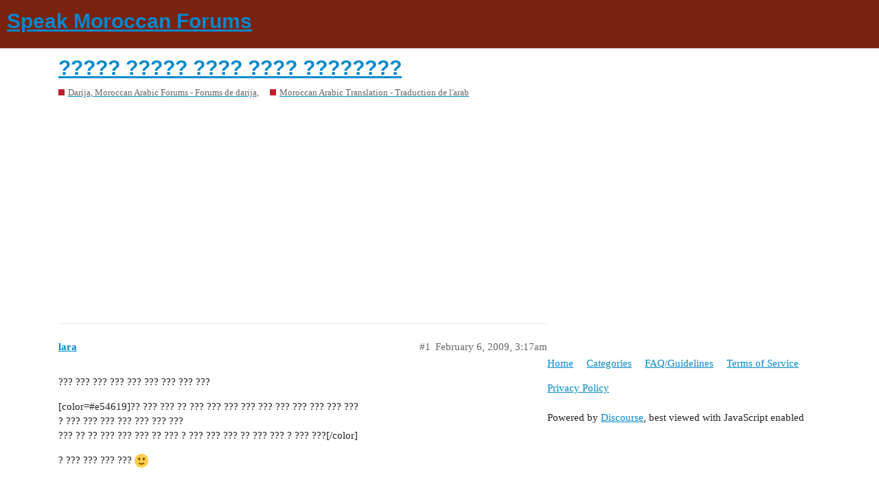

--- FILE ---
content_type: text/html; charset=utf-8
request_url: https://forum.speakmoroccan.com/t/topic/1454
body_size: 3089
content:
<!DOCTYPE html>
<html lang="en">
  <head>
    <meta charset="utf-8">
    <title>????? ????? ???? ???? ???????? - Moroccan Arabic Translation - Traduction de l&#39;arab - Speak Moroccan Forums</title>
    <meta name="description" content="??? ??? ??? ??? ??? ??? ??? ??? ??? 
[color=#e54619]?? ??? ??? ?? ??? ??? ??? ??? ??? ??? ??? ??? ??? ??? 
? ??? ??? ??? ??? ??? ??? ??? 
??? ?? ?? ??? ??? ??? ?? ??? ? ??? ??? ??? ?? ??? ??? ? ??? ???[/color] 
? ??? ???&amp;hellip;">
    <meta name="generator" content="Discourse 2.9.0.beta9 - https://github.com/discourse/discourse version 6294659022e12eaa2e2a2a67bb5ff878c7c1c540">
<link rel="icon" type="image/png" href="https://forum.speakmoroccan.com/uploads/default/optimized/1X/36e4ea35cf6e6a8fb11521b10ffae21154eaa068_2_32x32.png">
<link rel="apple-touch-icon" type="image/png" href="https://forum.speakmoroccan.com/uploads/default/optimized/1X/36e4ea35cf6e6a8fb11521b10ffae21154eaa068_2_180x180.png">
<meta name="theme-color" content="#79220e">
<meta name="viewport" content="width=device-width, initial-scale=1.0, minimum-scale=1.0, user-scalable=yes, viewport-fit=cover">
<link rel="canonical" href="https://forum.speakmoroccan.com/t/topic/1454" />
<script type="application/ld+json">{"@context":"http://schema.org","@type":"WebSite","url":"https://forum.speakmoroccan.com","potentialAction":{"@type":"SearchAction","target":"https://forum.speakmoroccan.com/search?q={search_term_string}","query-input":"required name=search_term_string"}}</script>
<link rel="search" type="application/opensearchdescription+xml" href="https://forum.speakmoroccan.com/opensearch.xml" title="Speak Moroccan Forums Search">

    <link href="/stylesheets/color_definitions_speakmoroccan_3_2_b9c2cfcb846cfabf9268ccb9d15275144b9986cd.css?__ws=forum.speakmoroccan.com" media="all" rel="stylesheet" class="light-scheme"/>

  <link href="/stylesheets/desktop_9507dd186c7862b33f096cdb9bc8bc00e186747c.css?__ws=forum.speakmoroccan.com" media="all" rel="stylesheet" data-target="desktop"  />



  <link href="/stylesheets/discourse-adplugin_9507dd186c7862b33f096cdb9bc8bc00e186747c.css?__ws=forum.speakmoroccan.com" media="all" rel="stylesheet" data-target="discourse-adplugin"  />
  <link href="/stylesheets/discourse-details_9507dd186c7862b33f096cdb9bc8bc00e186747c.css?__ws=forum.speakmoroccan.com" media="all" rel="stylesheet" data-target="discourse-details"  />
  <link href="/stylesheets/discourse-local-dates_9507dd186c7862b33f096cdb9bc8bc00e186747c.css?__ws=forum.speakmoroccan.com" media="all" rel="stylesheet" data-target="discourse-local-dates"  />
  <link href="/stylesheets/discourse-narrative-bot_9507dd186c7862b33f096cdb9bc8bc00e186747c.css?__ws=forum.speakmoroccan.com" media="all" rel="stylesheet" data-target="discourse-narrative-bot"  />
  <link href="/stylesheets/discourse-presence_9507dd186c7862b33f096cdb9bc8bc00e186747c.css?__ws=forum.speakmoroccan.com" media="all" rel="stylesheet" data-target="discourse-presence"  />
  <link href="/stylesheets/lazy-yt_9507dd186c7862b33f096cdb9bc8bc00e186747c.css?__ws=forum.speakmoroccan.com" media="all" rel="stylesheet" data-target="lazy-yt"  />
  <link href="/stylesheets/poll_9507dd186c7862b33f096cdb9bc8bc00e186747c.css?__ws=forum.speakmoroccan.com" media="all" rel="stylesheet" data-target="poll"  />
  <link href="/stylesheets/poll_desktop_9507dd186c7862b33f096cdb9bc8bc00e186747c.css?__ws=forum.speakmoroccan.com" media="all" rel="stylesheet" data-target="poll_desktop"  />

  <link href="/stylesheets/desktop_theme_9_7422f224e451bde9ec069e048896c265ba64f288.css?__ws=forum.speakmoroccan.com" media="all" rel="stylesheet" data-target="desktop_theme" data-theme-id="9" data-theme-name="custom header links"/>
<link href="/stylesheets/desktop_theme_8_160f908a5e0330756207a5721d6e82c3103b50e9.css?__ws=forum.speakmoroccan.com" media="all" rel="stylesheet" data-target="desktop_theme" data-theme-id="8" data-theme-name="easy footer"/>
<link href="/stylesheets/desktop_theme_11_9ae4a0b2c7c4a27ab672091a1dacfac74311da54.css?__ws=forum.speakmoroccan.com" media="all" rel="stylesheet" data-target="desktop_theme" data-theme-id="11" data-theme-name="adtop"/>
<link href="/stylesheets/desktop_theme_2_d2af28d31a013e23ea6b9f658b792a7170ce1b8b.css?__ws=forum.speakmoroccan.com" media="all" rel="stylesheet" data-target="desktop_theme" data-theme-id="2" data-theme-name="light"/>

    <script data-ad-client="ca-pub-4715007895749165" async="" src="https://pagead2.googlesyndication.com/pagead/js/adsbygoogle.js"></script>
    <meta id="data-ga-universal-analytics" data-tracking-code="UA-1242691-6" data-json="{&quot;cookieDomain&quot;:&quot;auto&quot;}" data-auto-link-domains="">

  <link rel="preload" href="/assets/google-universal-analytics-v3-8cf0774bfa08ca761ca08a4bc372f0c17620d86591225f86d3e1bdb51c18a0b0.js" as="script">
<script defer src="/assets/google-universal-analytics-v3-8cf0774bfa08ca761ca08a4bc372f0c17620d86591225f86d3e1bdb51c18a0b0.js"></script>


        <link rel="alternate nofollow" type="application/rss+xml" title="RSS feed of &#39;????? ????? ???? ???? ????????&#39;" href="https://forum.speakmoroccan.com/t/topic/1454.rss" />
    <meta property="og:site_name" content="Speak Moroccan Forums" />
<meta property="og:type" content="website" />
<meta name="twitter:card" content="summary" />
<meta name="twitter:image" content="https://forum.speakmoroccan.com/uploads/default/original/1X/36e4ea35cf6e6a8fb11521b10ffae21154eaa068.png" />
<meta property="og:image" content="https://forum.speakmoroccan.com/uploads/default/original/1X/36e4ea35cf6e6a8fb11521b10ffae21154eaa068.png" />
<meta property="og:url" content="https://forum.speakmoroccan.com/t/topic/1454" />
<meta name="twitter:url" content="https://forum.speakmoroccan.com/t/topic/1454" />
<meta property="og:title" content="????? ????? ???? ???? ????????" />
<meta name="twitter:title" content="????? ????? ???? ???? ????????" />
<meta property="og:description" content="??? ??? ??? ??? ??? ??? ??? ??? ???  [color=#e54619]?? ??? ??? ?? ??? ??? ??? ??? ??? ??? ??? ??? ??? ???  ? ??? ??? ??? ??? ??? ??? ???  ??? ?? ?? ??? ??? ??? ?? ??? ? ??? ??? ??? ?? ??? ??? ? ??? ???[/color]  ? ??? ??? ??? ???  🙂" />
<meta name="twitter:description" content="??? ??? ??? ??? ??? ??? ??? ??? ???  [color=#e54619]?? ??? ??? ?? ??? ??? ??? ??? ??? ??? ??? ??? ??? ???  ? ??? ??? ??? ??? ??? ??? ???  ??? ?? ?? ??? ??? ??? ?? ??? ? ??? ??? ??? ?? ??? ??? ? ??? ???[/color]  ? ??? ??? ??? ???  🙂" />
<meta property="article:published_time" content="2009-02-06T03:17:06+00:00" />
<meta property="og:ignore_canonical" content="true" />


    
  </head>
  <body class="crawler">
    
    <header>
  <a href="/">
    <h1>Speak Moroccan Forums</h1>
  </a>
</header>

    <div id="main-outlet" class="wrap" role="main">
        <div id="topic-title">
    <h1>
      <a href="/t/topic/1454">????? ????? ???? ???? ????????</a>
    </h1>

      <div class="topic-category" itemscope itemtype="http://schema.org/BreadcrumbList">
          <span itemprop="itemListElement" itemscope itemtype="http://schema.org/ListItem">
            <a href="https://forum.speakmoroccan.com/c/darija-moroccan-arabic-forums-forums-de-darija/5" class="badge-wrapper bullet" itemprop="item">
              <span class='badge-category-bg' style='background-color: #BF1E2E'></span>
              <span class='badge-category clear-badge'>
                <span class='category-name' itemprop='name'>Darija, Moroccan Arabic Forums - Forums de darija,</span>
              </span>
            </a>
            <meta itemprop="position" content="1" />
          </span>
          <span itemprop="itemListElement" itemscope itemtype="http://schema.org/ListItem">
            <a href="https://forum.speakmoroccan.com/c/darija-moroccan-arabic-forums-forums-de-darija/moroccan-arabic-translation-traduction-de-larab/15" class="badge-wrapper bullet" itemprop="item">
              <span class='badge-category-bg' style='background-color: #BF1E2E'></span>
              <span class='badge-category clear-badge'>
                <span class='category-name' itemprop='name'>Moroccan Arabic Translation - Traduction de l&#39;arab</span>
              </span>
            </a>
            <meta itemprop="position" content="2" />
          </span>
      </div>

  </div>

  


      <div id='post_1' itemscope itemtype='http://schema.org/DiscussionForumPosting' class='topic-body crawler-post'>
        <div class='crawler-post-meta'>
          <div itemprop='publisher' itemscope itemtype="http://schema.org/Organization">
            <meta itemprop='name' content='Speak Moroccan'>
              <div itemprop='logo' itemscope itemtype="http://schema.org/ImageObject">
                <meta itemprop='url' content='https://forum.speakmoroccan.com/uploads/default/original/1X/3152335dcadd6d2086a93690cfee07d3ec73acd9.png'>
              </div>
          </div>
          <span class="creator" itemprop="author" itemscope itemtype="http://schema.org/Person">
            <a itemprop="url" href='https://forum.speakmoroccan.com/u/lara'><span itemprop='name'>lara</span></a>
            
          </span>

          <link itemprop="mainEntityOfPage" href="https://forum.speakmoroccan.com/t/topic/1454">


          <span class="crawler-post-infos">
              <time itemprop='datePublished' datetime='2009-02-06T03:17:06Z' class='post-time'>
                February 6, 2009,  3:17am
              </time>
              <meta itemprop='dateModified' content='2009-02-06T03:17:06Z'>
          <span itemprop='position'>#1</span>
          </span>
        </div>
        <div class='post' itemprop='articleBody'>
          <p>??? ??? ??? ??? ??? ??? ??? ??? ???</p>
<p>[color=#e54619]?? ??? ??? ?? ??? ??? ??? ??? ??? ??? ??? ??? ??? ???<br>
? ??? ??? ??? ??? ??? ??? ???<br>
??? ?? ?? ??? ??? ??? ?? ??? ? ??? ??? ??? ?? ??? ??? ? ??? ???[/color]</p>
<p>? ??? ??? ??? ???  <img src="/images/emoji/twitter/slight_smile.png?v=9" title=":slight_smile:" class="emoji" alt=":slight_smile:"></p>
        </div>

        <meta itemprop='headline' content='????? ????? ???? ???? ????????'>
          <meta itemprop='keywords' content=''>

        <div itemprop="interactionStatistic" itemscope itemtype="http://schema.org/InteractionCounter">
           <meta itemprop="interactionType" content="http://schema.org/LikeAction"/>
           <meta itemprop="userInteractionCount" content="0" />
           <span class='post-likes'></span>
         </div>

         <div itemprop="interactionStatistic" itemscope itemtype="http://schema.org/InteractionCounter">
            <meta itemprop="interactionType" content="http://schema.org/CommentAction"/>
            <meta itemprop="userInteractionCount" content="0" />
          </div>

      </div>
      <div id='post_2' itemscope itemtype='http://schema.org/DiscussionForumPosting' class='topic-body crawler-post'>
        <div class='crawler-post-meta'>
          <div itemprop='publisher' itemscope itemtype="http://schema.org/Organization">
            <meta itemprop='name' content='Speak Moroccan'>
              <div itemprop='logo' itemscope itemtype="http://schema.org/ImageObject">
                <meta itemprop='url' content='https://forum.speakmoroccan.com/uploads/default/original/1X/3152335dcadd6d2086a93690cfee07d3ec73acd9.png'>
              </div>
          </div>
          <span class="creator" itemprop="author" itemscope itemtype="http://schema.org/Person">
            <a itemprop="url" href='https://forum.speakmoroccan.com/u/Hiba'><span itemprop='name'>Hiba</span></a>
            
          </span>

          <link itemprop="mainEntityOfPage" href="https://forum.speakmoroccan.com/t/topic/1454">


          <span class="crawler-post-infos">
              <time itemprop='datePublished' datetime='2009-02-06T18:43:16Z' class='post-time'>
                February 6, 2009,  6:43pm
              </time>
              <meta itemprop='dateModified' content='2009-02-06T18:43:16Z'>
          <span itemprop='position'>#2</span>
          </span>
        </div>
        <div class='post' itemprop='articleBody'>
          <p><span class="bbcode-b">In fact, I would like to request the methods book, because I would like to translate it into Arabic .<br>
And I will indeed preserve the translation rights of your team.<br>
I hope that there would be no problem in my request and I hope you provide the book. Full thanks and gratefulness to you</span></p>
<p>[right][large]??? ?? ??? ??? ??? :)[/large][/right]</p>
        </div>

        <meta itemprop='headline' content='????? ????? ???? ???? ????????'>

        <div itemprop="interactionStatistic" itemscope itemtype="http://schema.org/InteractionCounter">
           <meta itemprop="interactionType" content="http://schema.org/LikeAction"/>
           <meta itemprop="userInteractionCount" content="0" />
           <span class='post-likes'></span>
         </div>

         <div itemprop="interactionStatistic" itemscope itemtype="http://schema.org/InteractionCounter">
            <meta itemprop="interactionType" content="http://schema.org/CommentAction"/>
            <meta itemprop="userInteractionCount" content="0" />
          </div>

      </div>
      <div id='post_3' itemscope itemtype='http://schema.org/DiscussionForumPosting' class='topic-body crawler-post'>
        <div class='crawler-post-meta'>
          <div itemprop='publisher' itemscope itemtype="http://schema.org/Organization">
            <meta itemprop='name' content='Speak Moroccan'>
              <div itemprop='logo' itemscope itemtype="http://schema.org/ImageObject">
                <meta itemprop='url' content='https://forum.speakmoroccan.com/uploads/default/original/1X/3152335dcadd6d2086a93690cfee07d3ec73acd9.png'>
              </div>
          </div>
          <span class="creator" itemprop="author" itemscope itemtype="http://schema.org/Person">
            <a itemprop="url" href='https://forum.speakmoroccan.com/u/lara'><span itemprop='name'>lara</span></a>
            
          </span>

          <link itemprop="mainEntityOfPage" href="https://forum.speakmoroccan.com/t/topic/1454">


          <span class="crawler-post-infos">
              <time itemprop='datePublished' datetime='2009-02-07T14:01:55Z' class='post-time'>
                February 7, 2009,  2:01pm
              </time>
              <meta itemprop='dateModified' content='2009-02-07T14:01:55Z'>
          <span itemprop='position'>#3</span>
          </span>
        </div>
        <div class='post' itemprop='articleBody'>
          <p>??? ? ??? ??? ??? ??? ???<br>
? ??? ??? ??? ???</p>
        </div>

        <meta itemprop='headline' content='????? ????? ???? ???? ????????'>

        <div itemprop="interactionStatistic" itemscope itemtype="http://schema.org/InteractionCounter">
           <meta itemprop="interactionType" content="http://schema.org/LikeAction"/>
           <meta itemprop="userInteractionCount" content="0" />
           <span class='post-likes'></span>
         </div>

         <div itemprop="interactionStatistic" itemscope itemtype="http://schema.org/InteractionCounter">
            <meta itemprop="interactionType" content="http://schema.org/CommentAction"/>
            <meta itemprop="userInteractionCount" content="0" />
          </div>

      </div>






    </div>
    <footer class="container wrap">
  <nav class='crawler-nav'>
    <ul>
      <li itemscope itemtype='http://schema.org/SiteNavigationElement'>
        <span itemprop='name'>
          <a href='/' itemprop="url">Home </a>
        </span>
      </li>
      <li itemscope itemtype='http://schema.org/SiteNavigationElement'>
        <span itemprop='name'>
          <a href='/categories' itemprop="url">Categories </a>
        </span>
      </li>
      <li itemscope itemtype='http://schema.org/SiteNavigationElement'>
        <span itemprop='name'>
          <a href='/guidelines' itemprop="url">FAQ/Guidelines </a>
        </span>
      </li>
      <li itemscope itemtype='http://schema.org/SiteNavigationElement'>
        <span itemprop='name'>
          <a href='/tos' itemprop="url">Terms of Service </a>
        </span>
      </li>
      <li itemscope itemtype='http://schema.org/SiteNavigationElement'>
        <span itemprop='name'>
          <a href='/privacy' itemprop="url">Privacy Policy </a>
        </span>
      </li>
    </ul>
  </nav>
  <p class='powered-by-link'>Powered by <a href="https://www.discourse.org">Discourse</a>, best viewed with JavaScript enabled</p>
</footer>

    
    
  </body>
  
</html>


--- FILE ---
content_type: text/html; charset=utf-8
request_url: https://www.google.com/recaptcha/api2/aframe
body_size: 267
content:
<!DOCTYPE HTML><html><head><meta http-equiv="content-type" content="text/html; charset=UTF-8"></head><body><script nonce="FDNs7kN_sBDg7PWckuFVtw">/** Anti-fraud and anti-abuse applications only. See google.com/recaptcha */ try{var clients={'sodar':'https://pagead2.googlesyndication.com/pagead/sodar?'};window.addEventListener("message",function(a){try{if(a.source===window.parent){var b=JSON.parse(a.data);var c=clients[b['id']];if(c){var d=document.createElement('img');d.src=c+b['params']+'&rc='+(localStorage.getItem("rc::a")?sessionStorage.getItem("rc::b"):"");window.document.body.appendChild(d);sessionStorage.setItem("rc::e",parseInt(sessionStorage.getItem("rc::e")||0)+1);localStorage.setItem("rc::h",'1769441144939');}}}catch(b){}});window.parent.postMessage("_grecaptcha_ready", "*");}catch(b){}</script></body></html>

--- FILE ---
content_type: text/css
request_url: https://forum.speakmoroccan.com/stylesheets/discourse-narrative-bot_9507dd186c7862b33f096cdb9bc8bc00e186747c.css?__ws=forum.speakmoroccan.com
body_size: -51
content:
article[data-user-id="-2"] div.cooked iframe{border:0}

/*# sourceMappingURL=discourse-narrative-bot_9507dd186c7862b33f096cdb9bc8bc00e186747c.css.map?__ws=forum.speakmoroccan.com */
